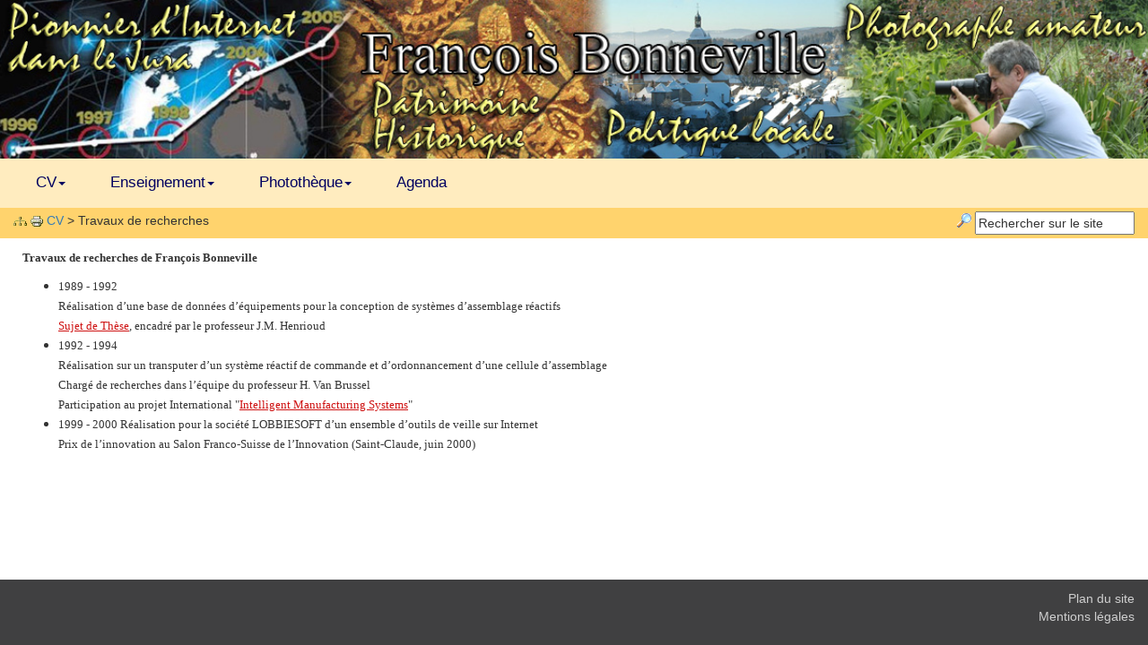

--- FILE ---
content_type: text/html
request_url: https://www.bonneville.nom.fr/cv/travaux-de-recherches-1-20.htm
body_size: 8226
content:
<!DOCTYPE html>
<html lang="fr">
<head>
	<meta charset="UTF-8">
	<meta http-equiv="X-UA-Compatible" content="IE=edge" />
	<meta name="google-site-verification" content="laTTx3GXLK8o4T5q0o1S2N8BCQO7rCKPtXZPVb9BAhE" />
	<meta name="viewport" content="width=device-width, initial-scale=1, shrink-to-fit=no">
	<link rel="shortcut icon" href="/favicon.ico">
	<meta http-equiv="Content-Type" content="text/html; charset=UTF-8" />
	<meta name="revisit-after" content="" />
	<meta name="Publisher" content="Fran�ois Bonneville - 2016" />
	<meta name="Author" content="Aricia" />
	<meta name="Description" content="Travaux de recherches de Fran&ccedil;ois Bonneville" />
	<meta name="keywords" content="Travaux de recherches Fran&ccedil;ois Bonneville" />

	<title>Travaux de recherches de Fran&ccedil;ois Bonneville</title>


<!-- Header Items (1) -->
	<!--script-->
	<script src="/Common/javascripts/script.min.js"></script>
<!-- // Header Items -->

<!-- Twitter Bootstrap CSS -->
	<link rel="stylesheet" href="//apis.agestis.com/Bootstrap/3.3.x/css/bootstrap.min.css" type="text/css"/>
	<!-- HTML5 shim and Respond.js IE8 support of HTML5 elements and media queries -->
	<!--[if lt IE 9]>
		<script src="//apis.agestis.com/Bootstrap/3.3.x/assets/js/html5shiv.js"></script>
		<script src="//apis.agestis.com/Bootstrap/3.3.x/assets/js/respond.min.js"></script>
	<![endif]-->
	<!-- multi-level Menu ?? ()-->
	<!-- Twitter Bootstrap 3x multi-level Menu -->
	<link rel="stylesheet" href="/Common/css/bootstrap3x.navbar-multi-level.css" type="text/css"/>

<!-- Plugins -->
	<link rel="stylesheet" href="//apis.agestis.com/jquery/plugins/ColorBox/1.6.3/colorbox.css" type="text/css" media="screen" />

<link rel="apple-touch-icon-precomposed" sizes="57x57" href="/favicon/apple-touch-icon-57x57.png" />
<link rel="apple-touch-icon-precomposed" sizes="114x114" href="/favicon/apple-touch-icon-114x114.png" />
<link rel="apple-touch-icon-precomposed" sizes="72x72" href="/favicon/apple-touch-icon-72x72.png" />
<link rel="apple-touch-icon-precomposed" sizes="144x144" href="/favicon/apple-touch-icon-144x144.png" />
<link rel="apple-touch-icon-precomposed" sizes="60x60" href="/favicon/apple-touch-icon-60x60.png" />
<link rel="apple-touch-icon-precomposed" sizes="120x120" href="/favicon/apple-touch-icon-120x120.png" />
<link rel="apple-touch-icon-precomposed" sizes="76x76" href="/favicon/apple-touch-icon-76x76.png" />
<link rel="apple-touch-icon-precomposed" sizes="152x152" href="/favicon/apple-touch-icon-152x152.png" />
<link rel="icon" type="image/png" href="/favicon/favicon-196x196.png" sizes="196x196" />
<link rel="icon" type="image/png" href="/favicon/favicon-96x96.png" sizes="96x96" />
<link rel="icon" type="image/png" href="/favicon/favicon-32x32.png" sizes="32x32" />
<link rel="icon" type="image/png" href="/favicon/favicon-16x16.png" sizes="16x16" />
<link rel="icon" type="image/png" href="/favicon/favicon-128.png" sizes="128x128" />
<meta name="application-name" content="&nbsp;"/>
<meta name="msapplication-TileColor" content="#FFFFFF" />
<meta name="msapplication-TileImage" content="/favicon/mstile-144x144.png" />
<meta name="msapplication-square70x70logo" content="/favicon/mstile-70x70.png" />
<meta name="msapplication-square150x150logo" content="/favicon/mstile-150x150.png" />
<meta name="msapplication-wide310x150logo" content="/favicon/mstile-310x150.png" />
<meta name="msapplication-square310x310logo" content="/favicon/mstile-310x310.png" />


	<link href="/skins/standard/style.css" rel="stylesheet" type='text/css' /s>
	<link href='/skins/standard/Content.css' rel='stylesheet' type='text/css' />

</head>
<body>
	<div id="header" class="topImage-container visible-md visible-lg visible-sm">
		<div class="container">
		<!--
			<div class="entete--logo"><a href="/" title="Retour à la page d'accueil"><img class="avatar" src="/images/portrait-petit.jpg" border="0"/></a></div>	
			<div class="entete--slogan">Fran&ccedil;ois Bonneville</div>
		-->
		</div>
	</div>

	<div id="navtop" class="navbar navbar-default navbar-static-top" role="navigation">
		<div class="container-fluid">
			<div class="navbar-header visible-xs">
				<button type="button" class="navbar-toggle" data-toggle="collapse" data-target=".navbar-collapse">
					<span class="icon-bar"></span>
					<span class="icon-bar"></span>
					<span class="icon-bar"></span>
				</button>
				<a class="navbar-brand" href="/">Fran&ccedil;ois Bonneville</a>
			</div>
			<div class="navbar-collapse collapse">
				
<!-- 26/10/2025 17:34:09 par Aricia - francois -->
<ul id="a_menu_html_1" class="nav  navbar-nav" >
	<li id="menu_1_1" class="dropdown" data-dropdown="dropdown" foo data-level="0">
	<a id="link-1-1"  data-toggle="dropdown" data-bs-toggle="dropdown" class="nav-link dropdown-toggle " href="/cv-1-1.htm" title="Curriculum vitae de Fran&ccedil;ois Bonneville">CV<b class="caret"></b></a>
	<ul id="sub-1-1" class="dropdown-menu" >
		<li id="sub-1-1" class="">
			<a id="link-1-18" class="nav-link"  href="/cv/cursus-universitaire-1-18.htm" title="Cursus universitaire de Fran&ccedil;ois Bonneville">Cursus universitaire</a>
		</li>
		<li id="sub-1-1" class="">
			<a id="link-1-17" class="nav-link"  href="/cv/parcours-professionnel-1-17.htm" title="Le parcours professionnel de Fran&ccedil;ois Bonneville">Parcours professionnel</a>
		</li>
		<li id="sub-1-1" class="">
			<a id="link-1-19" class="nav-link"  href="/cv/activites-d-enseignement-1-19.htm" title="Activit&eacute;s d&#39;enseignement de Fran&ccedil;ois Bonneville">Activit&eacute;s d&#39;enseignement</a>
		</li>
		<li id="sub-1-1" class="">
			<a id="link-1-21" class="nav-link"  href="/cv/publications-1-21.htm" title="Publications de Fran&ccedil;ois Bonneville">Publications</a>
		</li>
		<li id="sub-1-1" class="">
			<a id="link-1-20" class="nav-link"  href="/cv/travaux-de-recherches-1-20.htm" title="Travaux de recherches de Fran&ccedil;ois Bonneville">Travaux de recherches</a>
		</li>
		<li id="sub-1-1" class="">
			<a id="link-1-123" class="nav-link"  href="/cv/engagement-politique-et-associatif-1-123.htm" title="Responsabilit&eacute;s politiques et associatives de Francois Bonneville">Engagement politique et associatif</a>
		</li>
		</ul>
	</li>
	<li id="menu_1_2" class="dropdown" data-dropdown="dropdown" foo data-level="0">
	<a id="link-1-2"  data-toggle="dropdown" data-bs-toggle="dropdown" class="nav-link dropdown-toggle " href="#" title="">Enseignement<b class="caret"></b></a>
	<ul id="sub-1-2" class="dropdown-menu" >
		<li id="sub-1-2" class="">
			<a id="link-1-247" class="nav-link"  href="/enseignement/le-conseil-des-ia-1-247.htm" title="Une table ronde faisant dialoguer plusieurs intelligences artificielles autour de questions &eacute;thiques">Le Conseil des IA</a>
		</li>
		<li id="sub-1-2" class="dropdown-submenu" data-dropdown="dropdown" foo data-level="1">
			<a id="link-1-6"  class="dropdown-toggle" href="#" title="Pascal">Pascal<b class="caret"></b></a>
			<ul id="sub-1-6" class="dropdown-menu" >
			<li id="sub-1-6" class="dropdown-submenu" data-dropdown="dropdown" foo data-level="2">
					<a id="link-1-22"  class="dropdown-toggle" href="#" title="Cours de Pascal">Cours<b class="caret"></b></a>
					<ul id="sub-1-22" class="dropdown-menu" >
				<li id="sub-1-22" class="">
							<a id="link-1-9" class="nav-link"  href="/enseignement/pascal/cours/grammaire-mots-reserves-1-9.htm" title="Grammaire - Mots r&eacute;serv&eacute;s du langage pascal">Grammaire - Mots r&eacute;serv&eacute;s</a>
				</li>
				<li id="sub-1-22" class="">
							<a id="link-1-10" class="nav-link"  href="/enseignement/pascal/cours/entrees-sorties-l-ecran-1-10.htm" title="Langage Pascal : Entr&eacute;es sorties &agrave; l&#39;&eacute;cran">Entr&eacute;es sorties &agrave; l&#39;&eacute;cran</a>
				</li>
				<li id="sub-1-22" class="">
							<a id="link-1-11" class="nav-link"  href="/enseignement/pascal/cours/operateurs-1-11.htm" title="les op&eacute;rateurs du langage Pascal">Op&eacute;rateurs</a>
				</li>
				<li id="sub-1-22" class="">
							<a id="link-1-12" class="nav-link"  href="/enseignement/pascal/cours/constantes-1-12.htm" title="les constantes du langage Pascal">Constantes</a>
				</li>
				<li id="sub-1-22" class="">
							<a id="link-1-13" class="nav-link"  href="/enseignement/pascal/cours/variables-1-13.htm" title="D&eacute;clarartion de variables en langage Pasacl">Variables</a>
				</li>
				<li id="sub-1-22" class="">
							<a id="link-1-14" class="nav-link"  href="/enseignement/pascal/cours/structures-alternatives-1-14.htm" title="Strcutures alternatives du langages Pascal">Structures alternatives</a>
				</li>
				<li id="sub-1-22" class="">
							<a id="link-1-15" class="nav-link"  href="/enseignement/pascal/cours/structures-iteratives-1-15.htm" title="Structures it&eacute;ratives du langage Pascal">Structures it&eacute;ratives</a>
				</li>
				<li id="sub-1-22" class="">
							<a id="link-1-16" class="nav-link"  href="/enseignement/pascal/cours/procedures-et-fonctions-1-16.htm" title="Proc&eacute;dures et fonctions en Pascal">Proc&eacute;dures et fonctions</a>
				</li>
				</ul>
			</li>
			</ul>
		</li>
		<li id="sub-1-2" class="dropdown-submenu" data-dropdown="dropdown" foo data-level="1">
			<a id="link-1-3"  class="dropdown-toggle" href="#" title="Programmation orient&eacute;e objet">Programmation orient&eacute;e objet<b class="caret"></b></a>
			<ul id="sub-1-3" class="dropdown-menu" >
			<li id="sub-1-3" class="dropdown-submenu" data-dropdown="dropdown" foo data-level="2">
					<a id="link-1-8"  class="dropdown-toggle" href="#" title="Java">Java<b class="caret"></b></a>
					<ul id="sub-1-8" class="dropdown-menu" >
				<li id="sub-1-8" class="">
							<a id="link-1-50" class="nav-link"  href="/enseignement/programmation-orientee-objet/java/cours-de-java-1-50.htm" title="Cours de Java">Cours de Java</a>
				</li>
				<li id="sub-1-8" class="dropdown-submenu" data-dropdown="dropdown" foo data-level="3">
							<a id="link-1-51"  class="dropdown-toggle" href="#" title="">Travaux dirig&eacute;s<b class="caret"></b></a>
							<ul id="sub-1-51" class="dropdown-menu" >
					<li id="sub-1-51" class="">
									<a id="link-1-53" class="nav-link"  href="bibliotheque/cours/POO/TD/keyboard.html" target="_self" title="Class Keyboard">Class Keyboard</a>
					</li>
					<li id="sub-1-51" class="">
									<a id="link-1-69" class="nav-link"  href="/enseignement/programmation-orientee-objet/java/travaux-diriges/td-n1-algorithmie-1-69.htm" title="TD n&deg;1- Algorithmie">TD n&deg;1 - Algorithmie</a>
					</li>
					<li id="sub-1-51" class="">
									<a id="link-1-58" class="nav-link"  href="/enseignement/programmation-orientee-objet/java/travaux-diriges/td-n2-chiffres-romains-1-58.htm" title="TD n&deg;2 - Chiffres romains">TD n&deg;2 - Chiffres romains</a>
					</li>
					<li id="sub-1-51" class="">
									<a id="link-1-94" class="nav-link"  href="/enseignement/programmation-orientee-objet/java/travaux-diriges/td-n3-heritage-composition-et-encapsulation-1-94.htm" title="TD n&deg;3 - H&eacute;ritage, composition et encapsulation">TD n&deg;3 - H&eacute;ritage, composition et encapsulation</a>
					</li>
					</ul>
				</li>
				<li id="sub-1-8" class="dropdown-submenu" data-dropdown="dropdown" foo data-level="3">
							<a id="link-1-55"  class="dropdown-toggle" href="#" title="Travaux Pratiques (TP)">Travaux Pratiques<b class="caret"></b></a>
							<ul id="sub-1-55" class="dropdown-menu" >
					<li id="sub-1-55" class="">
									<a id="link-1-59" class="nav-link"  href="/enseignement/programmation-orientee-objet/java/travaux-pratiques/tp-n1-composition-et-heritage-1-59.htm" title="TP n&deg;1 - Composition et h&eacute;ritage">TP n&deg;1 - Composition et h&eacute;ritage</a>
					</li>
					<li id="sub-1-55" class="">
									<a id="link-1-180" class="nav-link"  href="/enseignement/programmation-orientee-objet/java/travaux-pratiques/tp-n1bis-1-180.htm" title="TP Java : nombres complexes">TP n&deg;1bis</a>
					</li>
					<li id="sub-1-55" class="">
									<a id="link-1-75" class="nav-link"  href="/enseignement/programmation-orientee-objet/java/travaux-pratiques/tp-comptes-bancaires-en-java-1-75.htm" title="TP Comptes bancaires en Java">TP Comptes bancaires en Java</a>
					</li>
					<li id="sub-1-55" class="">
									<a id="link-1-62" class="nav-link"  href="/enseignement/programmation-orientee-objet/java/travaux-pratiques/tp-n2-exceptions-1-62.htm" title="TP n&deg;2 - Exceptions">TP n&deg;2 - Exceptions</a>
					</li>
					<li id="sub-1-55" class="">
									<a id="link-1-66" class="nav-link"  href="/enseignement/programmation-orientee-objet/java/travaux-pratiques/tp-n3-recursivite-1-66.htm" title="TP n&deg;3 - R&eacute;cursivit&eacute;">TP n&deg;3 - R&eacute;cursivit&eacute;</a>
					</li>
					<li id="sub-1-55" class="">
									<a id="link-1-67" class="nav-link"  href="/enseignement/programmation-orientee-objet/java/travaux-pratiques/tp-n4-collections-1-67.htm" title="TP n&deg;4 - Collections">TP n&deg;4 - Collections</a>
					</li>
					<li id="sub-1-55" class="">
									<a id="link-1-159" class="nav-link"  href="/enseignement/programmation-orientee-objet/java/travaux-pratiques/tp-n5-thread-nombres-premiers-1-159.htm" title="TP n&deg;5 - Thread - Nombres premiers">TP n&deg;5 - Thread - Nombres premiers</a>
					</li>
					<li id="sub-1-55" class="">
									<a id="link-1-160" class="nav-link"  href="/enseignement/programmation-orientee-objet/java/travaux-pratiques/tp-n6-astres-1-160.htm" title="TP n&deg;6 - Astres">TP n&deg;6 - Astres</a>
					</li>
					<li id="sub-1-55" class="">
									<a id="link-1-161" class="nav-link"  href="/enseignement/programmation-orientee-objet/java/travaux-pratiques/tp-n7-polynomes-1-161.htm" title="TP N&deg;7 - Polynomes">TP N&deg;7 - Polynomes</a>
					</li>
					<li id="sub-1-55" class="">
									<a id="link-1-182" class="nav-link"  href="/enseignement/programmation-orientee-objet/java/travaux-pratiques/tp-etatcivil-1-182.htm" title="TP EtatCivil">TP EtatCivil</a>
					</li>
					</ul>
				</li>
				<li id="sub-1-8" class="dropdown-submenu" data-dropdown="dropdown" foo data-level="3">
							<a id="link-1-191"  class="dropdown-toggle" href="#" title="">Projets<b class="caret"></b></a>
							<ul id="sub-1-191" class="dropdown-menu" >
					<li id="sub-1-191" class="">
									<a id="link-1-193" class="nav-link"  href="/enseignement/programmation-orientee-objet/java/projets/jeu-de-memory-1-193.htm" title="Jeu de Memory">Jeu de Memory</a>
					</li>
					<li id="sub-1-191" class="">
									<a id="link-1-194" class="nav-link"  href="/enseignement/programmation-orientee-objet/java/projets/animation-astronomie-1-194.htm" title="Animation astronomie">Animation astronomie</a>
					</li>
					<li id="sub-1-191" class="">
									<a id="link-1-185" class="nav-link"  href="/enseignement/programmation-orientee-objet/java/projets/application-monuments-historiques-1-185.htm" title="Application Monuments Historiques">Application Monuments Historiques</a>
					</li>
					</ul>
				</li>
				</ul>
			</li>
			<li id="sub-1-3" class="dropdown-submenu" data-dropdown="dropdown" foo data-level="2">
					<a id="link-1-243"  class="dropdown-toggle" href="#" title="">C#<b class="caret"></b></a>
					<ul id="sub-1-243" class="dropdown-menu" >
				<li id="sub-1-243" class="">
							<a id="link-1-244" class="nav-link"  href="/enseignement/programmation-orientee-objet/c/travaux-diriges-programmation-c-1-244.htm" title="Travaux dirig&eacute;s : programmation C#">Travaux dirig&eacute;s : programmation C#</a>
				</li>
				</ul>
			</li>
			<li id="sub-1-3" class="dropdown-submenu" data-dropdown="dropdown" foo data-level="2">
					<a id="link-1-7"  class="dropdown-toggle" href="#" title="Delphi">Delphi<b class="caret"></b></a>
					<ul id="sub-1-7" class="dropdown-menu" >
				<li id="sub-1-7" class="">
							<a id="link-1-33" class="nav-link"  href="/enseignement/programmation-orientee-objet/delphi/premiers-concepts-1-33.htm" title="Introduction et premiers concepts de la Programmation orient&eacute;e objet">Premiers concepts</a>
				</li>
				<li id="sub-1-7" class="">
							<a id="link-1-34" class="nav-link"  href="/enseignement/programmation-orientee-objet/delphi/relations-entre-classes-1-34.htm" title="Relations entre classes">Relations entre classes</a>
				</li>
				<li id="sub-1-7" class="">
							<a id="link-1-36" class="nav-link"  href="/enseignement/programmation-orientee-objet/delphi/encapsulation-modularite-1-36.htm" title="Encapsulation - Modularit&eacute;">Encapsulation - Modularit&eacute;</a>
				</li>
				<li id="sub-1-7" class="">
							<a id="link-1-37" class="nav-link"  href="/enseignement/programmation-orientee-objet/delphi/introspection-1-37.htm" title="Introspection">Introspection</a>
				</li>
				<li id="sub-1-7" class="">
							<a id="link-1-38" class="nav-link"  href="/enseignement/programmation-orientee-objet/delphi/gestion-des-erreurs-et-des-exceptions-1-38.htm" title="Gestion des erreurs et des exceptions">Gestion des erreurs et des exceptions</a>
				</li>
				<li id="sub-1-7" class="dropdown-submenu" data-dropdown="dropdown" foo data-level="3">
							<a id="link-1-39"  class="dropdown-toggle" href="#" title="Sujets d&#39;examens et corrig&eacute;s">Sujets d&#39;examens et corrig&eacute;s<b class="caret"></b></a>
							<ul id="sub-1-39" class="dropdown-menu" >
					<li id="sub-1-39" class="">
									<a id="link-1-40" class="nav-link"  href="/enseignement/programmation-orientee-objet/delphi/sujets-d-examens-et-corriges/controle-2003-poo-iup1-1-40.htm" title="Controle 2003 POO IUP1">Controle 2003 POO IUP1</a>
					</li>
					<li id="sub-1-39" class="">
									<a id="link-1-44" class="nav-link"  href="/enseignement/programmation-orientee-objet/delphi/sujets-d-examens-et-corriges/controle-2003-td-poo-iup1-1-44.htm" title="Controle 2003 TD POO IUP1">Controle 2003 TD POO IUP1</a>
					</li>
					</ul>
				</li>
				<li id="sub-1-7" class="dropdown-submenu" data-dropdown="dropdown" foo data-level="3">
							<a id="link-1-41"  class="dropdown-toggle" href="#" title="Travaux Dirig&eacute;s">Travaux Dirig&eacute;s<b class="caret"></b></a>
							<ul id="sub-1-41" class="dropdown-menu" >
					<li id="sub-1-41" class="">
									<a id="link-1-42" class="nav-link"  href="/enseignement/programmation-orientee-objet/delphi/travaux-diriges/premiere-classe-et-manipulation-de-dates-1-42.htm" title="Premi&egrave;re classe et manipulation de dates">Premi&egrave;re classe et manipulation de dates</a>
					</li>
					<li id="sub-1-41" class="">
									<a id="link-1-43" class="nav-link"  href="/enseignement/programmation-orientee-objet/delphi/travaux-diriges/heritage-composition-et-encapsulation-1-43.htm" title="H&eacute;ritage, composition et encapsulation">H&eacute;ritage, composition et encapsulation</a>
					</li>
					</ul>
				</li>
				</ul>
			</li>
			</ul>
		</li>
		<li id="sub-1-2" class="dropdown-submenu" data-dropdown="dropdown" foo data-level="1">
			<a id="link-1-32"  class="dropdown-toggle" href="#" title="Web dynamique">Web dynamique<b class="caret"></b></a>
			<ul id="sub-1-32" class="dropdown-menu" >
			<li id="sub-1-32" class="">
					<a id="link-1-80" class="nav-link"  href="/enseignement/web-dynamique/supports-de-cours-1-80.htm" title="Supports de cours">Supports de cours</a>
			</li>
			<li id="sub-1-32" class="">
					<a id="link-1-77" class="nav-link"  href="/enseignement/web-dynamique/tp-n1-1-77.htm" title="TP n&deg;1">TP n&deg;1</a>
			</li>
			<li id="sub-1-32" class="">
					<a id="link-1-79" class="nav-link"  href="/enseignement/web-dynamique/tp-n2-1-79.htm" title="TP n&deg;2">TP n&deg;2</a>
			</li>
			<li id="sub-1-32" class="">
					<a id="link-1-82" class="nav-link"  href="/enseignement/web-dynamique/tp-n3-1-82.htm" title="TP n&deg;3">TP n&deg;3</a>
			</li>
			<li id="sub-1-32" class="">
					<a id="link-1-184" class="nav-link"  href="/enseignement/web-dynamique/tp-n4-jeu-de-memory-1-184.htm" title="TP n&deg;4 - Jeu de Memory">TP n&deg;4 - Jeu de Memory</a>
			</li>
			<li id="sub-1-32" class="">
					<a id="link-1-109" class="nav-link"  href="/enseignement/web-dynamique/tp-n5-menu-en-css-1-109.htm" title="TP n&deg;5 - Menu en CSS">TP n&deg;5 - Menu en CSS</a>
			</li>
			<li id="sub-1-32" class="">
					<a id="link-1-215" class="nav-link"  href="/enseignement/web-dynamique/tp-n6-jeu-video-1-215.htm" title="TP n&deg;6 - jeu video">TP n&deg;6 - Jeu video</a>
			</li>
			<li id="sub-1-32" class="">
					<a id="link-1-216" class="nav-link"  href="/enseignement/web-dynamique/tp-n7-dessiner-sur-un-canvas-en-html5-1-216.htm" title="TP n&deg;7 - Dessiner sur un canvas en HTML5">TP n&deg;7 - Dessiner sur un canvas en HTML5</a>
			</li>
			<li id="sub-1-32" class="">
					<a id="link-1-201" class="nav-link"  href="/enseignement/web-dynamique/tp-n5-phototheque-1-201.htm" title="TP n&deg;5 - Phototh&egrave;que">TP n&deg;5 - Phototh&egrave;que</a>
			</li>
			<li id="sub-1-32" class="">
					<a id="link-1-162" class="nav-link"  href="/enseignement/web-dynamique/tp-n8-ajax-1-162.htm" title="TP n&deg;8 - AJAX">TP n&deg;8 - AJAX</a>
			</li>
			<li id="sub-1-32" class="">
					<a id="link-1-99" class="nav-link"  href="/enseignement/web-dynamique/tp-n9-google-maps-1-99.htm" title="TP n&deg;9 - Google maps">TP n&deg;9 - Google maps</a>
			</li>
			<li id="sub-1-32" class="">
					<a id="link-1-164" class="nav-link"  href="/enseignement/web-dynamique/tp-n9-agregation-de-flux-rss-1-164.htm" title="TP n&deg;9 - agr&eacute;gation de flux RSS ">TP n&deg;9 - agr&eacute;gation de flux RSS </a>
			</li>
			<li id="sub-1-32" class="">
					<a id="link-1-199" class="nav-link"  href="/enseignement/web-dynamique/tp-n10-webservices-1-199.htm" title="TP n&deg;10 - Webservices">TP n&deg;10 - Webservices</a>
			</li>
			</ul>
		</li>
		<li id="sub-1-2" class="dropdown-submenu" data-dropdown="dropdown" foo data-level="1">
			<a id="link-1-238"  class="dropdown-toggle" href="#" title="">Webmarketing<b class="caret"></b></a>
			<ul id="sub-1-238" class="dropdown-menu" >
			<li id="sub-1-238" class="">
					<a id="link-1-239" class="nav-link"  href="/enseignement/webmarketing/cours-1-239.htm" title="">Cours</a>
			</li>
			<li id="sub-1-238" class="">
					<a id="link-1-240" class="nav-link"  href="/enseignement/webmarketing/tp-webmarketing-1-240.htm" title="TP Webmarketing">TP Webmarketing</a>
			</li>
			<li id="sub-1-238" class="">
					<a id="link-1-218" class="nav-link"  href="/enseignement/webmarketing/tp-wordpress-1-218.htm" title="TP WordPress">TP WordPress</a>
			</li>
			</ul>
		</li>
		<li id="sub-1-2" class="dropdown-submenu" data-dropdown="dropdown" foo data-level="1">
			<a id="link-1-132"  class="dropdown-toggle" href="#" title="">IHM<b class="caret"></b></a>
			<ul id="sub-1-132" class="dropdown-menu" >
			<li id="sub-1-132" class="">
					<a id="link-1-133" class="nav-link"  href="/enseignement/ihm/supports-de-cours-1-133.htm" title="Supports de cours">Supports de cours</a>
			</li>
			<li id="sub-1-132" class="">
					<a id="link-1-134" class="nav-link"  href="/enseignement/ihm/tp-n1-1-134.htm" title="TP n&deg;1">TP n&deg;1</a>
			</li>
			<li id="sub-1-132" class="dropdown-submenu" data-dropdown="dropdown" foo data-level="2">
					<a id="link-1-208"  class="dropdown-toggle" href="#" title="">TP Java Swing<b class="caret"></b></a>
					<ul id="sub-1-208" class="dropdown-menu" >
				<li id="sub-1-208" class="">
							<a id="link-1-135" class="nav-link"  href="/enseignement/ihm/tp-java-swing/tp-n2-swing-1-135.htm" title="TP n&deg;2">TP n&deg;2 (Swing)</a>
				</li>
				<li id="sub-1-208" class="">
							<a id="link-1-136" class="nav-link"  href="/enseignement/ihm/tp-java-swing/tp-n3-swing-1-136.htm" title="TP n&deg;3 (Swing)">TP n&deg;3 (Swing)</a>
				</li>
				<li id="sub-1-208" class="">
							<a id="link-1-167" class="nav-link"  href="/enseignement/ihm/tp-java-swing/tp-n4-swing-thread-1-167.htm" title="TP n&deg;4 (Swing   Thread)">TP n&deg;4 (Swing   Thread)</a>
				</li>
				</ul>
			</li>
			<li id="sub-1-132" class="dropdown-submenu" data-dropdown="dropdown" foo data-level="2">
					<a id="link-1-209"  class="dropdown-toggle" href="#" title="">TP HTML JQuery Framworks<b class="caret"></b></a>
					<ul id="sub-1-209" class="dropdown-menu" >
				<li id="sub-1-209" class="">
							<a id="link-1-137" class="nav-link"  href="/enseignement/ihm/tp-html-jquery-framworks/tp-n4-frameworks-javascript-1-137.htm" title="TP n&deg;4 (Frameworks Javascript)">TP n&deg;4 (Frameworks Javascript)</a>
				</li>
				<li id="sub-1-209" class="">
							<a id="link-1-138" class="nav-link"  href="/enseignement/ihm/tp-html-jquery-framworks/tp-n5-premiers-pas-en-jquery-1-138.htm" title="premiers pas en jQuery">TP n&deg;5 (premiers pas en jQuery)</a>
				</li>
				<li id="sub-1-209" class="">
							<a id="link-1-139" class="nav-link"  href="/enseignement/ihm/tp-html-jquery-framworks/tp-n6-jquery-/-ajax-/-json-1-139.htm" title="TP n&deg;6 (jQuery / Ajax / JSON)">TP n&deg;6 (jQuery / Ajax / JSON)</a>
				</li>
				<li id="sub-1-209" class="">
							<a id="link-1-140" class="nav-link"  href="/enseignement/ihm/tp-html-jquery-framworks/tp-n7-jquery-ui-1-140.htm" title="TP n&deg;7 (jQuery UI)">TP n&deg;7 (jQuery UI)</a>
				</li>
				<li id="sub-1-209" class="">
							<a id="link-1-154" class="nav-link"  href="/enseignement/ihm/tp-html-jquery-framworks/tp-n8-plugins-jquery-1-154.htm" title="TP n&deg;8 (Plugins JQuery)">TP n&deg;8 (Plugins JQuery)</a>
				</li>
				<li id="sub-1-209" class="">
							<a id="link-1-207" class="nav-link"  href="/enseignement/ihm/tp-html-jquery-framworks/tp-n9-la-grille-bootstrap-1-207.htm" title="TP n&deg;9 (La grille Bootstrap)">TP n&deg;9 (La grille Bootstrap)</a>
				</li>
				<li id="sub-1-209" class="">
							<a id="link-1-210" class="nav-link"  href="/enseignement/ihm/tp-html-jquery-framworks/tp-n10-les-menus-bootstrap-1-210.htm" title="TP n&deg;10 (Les menus Bootstrap)">TP n&deg;10 (Les menus Bootstrap)</a>
				</li>
				<li id="sub-1-209" class="">
							<a id="link-1-174" class="nav-link"  href="/enseignement/ihm/tp-html-jquery-framworks/tp-n11-bootstrap-1-174.htm" title="TP n&deg;11 (Bootstrap)">TP n&deg;11 (Bootstrap)</a>
				</li>
				<li id="sub-1-209" class="">
							<a id="link-1-175" class="nav-link"  href="/enseignement/ihm/tp-html-jquery-framworks/tp-n12-ext-js-1-175.htm" title="TP n&deg;12 (EXT JS)">TP n&deg;12 (EXT JS)</a>
				</li>
				</ul>
			</li>
			</ul>
		</li>
		<li id="sub-1-2" class="dropdown-submenu" data-dropdown="dropdown" foo data-level="1">
			<a id="link-1-219"  class="dropdown-toggle" href="#" title="">encodage / XML / HTML<b class="caret"></b></a>
			<ul id="sub-1-219" class="dropdown-menu" >
			<li id="sub-1-219" class="">
					<a id="link-1-229" class="nav-link"  href="/enseignement/encodage-/-xml-/-html/examen-xml-/-html-rattrapage-1-229.htm" title="Examen XML / HTML - rattrapage">Examen XML / HTML - rattrapage</a>
			</li>
			<li id="sub-1-219" class="">
					<a id="link-1-227" class="nav-link"  href="/enseignement/encodage-/-xml-/-html/examen-xml-/-html-1-227.htm" title="Examen XML / HTML">Examen XML / HTML</a>
			</li>
			<li id="sub-1-219" class="">
					<a id="link-1-220" class="nav-link"  href="/enseignement/encodage-/-xml-/-html/supports-de-cours-1-220.htm" title="Supports de cours encodage - XML - HTML">Supports de cours</a>
			</li>
			<li id="sub-1-219" class="">
					<a id="link-1-223" class="nav-link"  href="/enseignement/encodage-/-xml-/-html/td-n1-encodage-1-223.htm" title="TD n&deg;1 - encodage de caract&egrave;res">TD n&deg;1 - encodage</a>
			</li>
			<li id="sub-1-219" class="">
					<a id="link-1-222" class="nav-link"  href="/enseignement/encodage-/-xml-/-html/td-n2-creer-un-fichier-xml-1-222.htm" title="Cr&eacute;er un fichier XML">TD n&deg;2 - Cr&eacute;er un fichier XML</a>
			</li>
			<li id="sub-1-219" class="">
					<a id="link-1-233" class="nav-link"  href="/enseignement/encodage-/-xml-/-html/td-n3-xpath-1-233.htm" title="TD n&deg;3 -  XPATH">TD n&deg;3 -  XPATH</a>
			</li>
			<li id="sub-1-219" class="">
					<a id="link-1-226" class="nav-link"  href="/enseignement/encodage-/-xml-/-html/td-n4-html-1-226.htm" title="TD n&deg;4 - HTML">TD n&deg;4 - HTML</a>
			</li>
			<li id="sub-1-219" class="">
					<a id="link-1-224" class="nav-link"  href="/enseignement/encodage-/-xml-/-html/td-n5-dtd-1-224.htm" title="TD n&deg;5 - DTD">TD n&deg;5 - DTD</a>
			</li>
			<li id="sub-1-219" class="">
					<a id="link-1-234" class="nav-link"  href="/enseignement/encodage-/-xml-/-html/td-n6-xslt-1-234.htm" title="TD n&deg;6 - XSLT">TD n&deg;6 - XSLT</a>
			</li>
			<li id="sub-1-219" class="">
					<a id="link-1-221" class="nav-link"  href="/enseignement/encodage-/-xml-/-html/devoir-n1-1-221.htm" title="Devoir n&deg;1">Devoir n&deg;1</a>
			</li>
			<li id="sub-1-219" class="">
					<a id="link-1-225" class="nav-link"  href="/enseignement/encodage-/-xml-/-html/devoir-n2-1-225.htm" title="Devoir n&deg;2">Devoir n&deg;2</a>
			</li>
			</ul>
		</li>
		<li id="sub-1-2" class="">
			<a id="link-1-189" class="nav-link"  href="/enseignement/aria-1-189.htm" title="">ARIA</a>
		</li>
		<li id="sub-1-2" class="">
			<a id="link-1-205" class="nav-link"  href="/enseignement/lpro-logistique-chalon-1-205.htm" title="LPRO Logistique Chalon">LPRO Logistique Chalon</a>
		</li>
		<li id="sub-1-2" class="">
			<a id="link-1-204" class="nav-link"  href="/enseignement/conferences-1-204.htm" title="Conf&eacute;rences">Conf&eacute;rences</a>
		</li>
		</ul>
	</li>
	<li id="menu_1_45" class="dropdown" data-dropdown="dropdown" foo data-level="0">
	<a id="link-1-45"  data-toggle="dropdown" data-bs-toggle="dropdown" class="nav-link dropdown-toggle " href="/phototheque-1-45.htm" title="Photographies de Fran&ccedil;ois Bonneville">Phototh&egrave;que<b class="caret"></b></a>
	<ul id="sub-1-45" class="dropdown-menu" >
		<li id="sub-1-45" class="dropdown-submenu" data-dropdown="dropdown" foo data-level="1">
			<a id="link-1-46"  class="dropdown-toggle" href="#" title="Photos du Jura">Jura<b class="caret"></b></a>
			<ul id="sub-1-46" class="dropdown-menu" >
			<li id="sub-1-46" class="">
					<a id="link-1-96" class="nav-link"  href="/phototheque/jura/diverses-photos-1-96.htm" title="Diverses photos du Jura (France)">Diverses photos</a>
			</li>
			<li id="sub-1-46" class="dropdown-submenu" data-dropdown="dropdown" foo data-level="2">
					<a id="link-1-126"  class="dropdown-toggle" href="#" title="">Lacs<b class="caret"></b></a>
					<ul id="sub-1-126" class="dropdown-menu" >
				<li id="sub-1-126" class="">
							<a id="link-1-100" class="nav-link"  href="/phototheque/jura/lacs/lac-de-bonlieu-1-100.htm" title="Photos du lac de Bonlieu (Jura, France)">Lac de Bonlieu</a>
				</li>
				<li id="sub-1-126" class="">
							<a id="link-1-127" class="nav-link"  href="/phototheque/jura/lacs/lac-d-antre-1-127.htm" title="Photos du lac d&#39;Antre (Jura, France)">Lac d&#39;Antre</a>
				</li>
				</ul>
			</li>
			<li id="sub-1-46" class="dropdown-submenu" data-dropdown="dropdown" foo data-level="2">
					<a id="link-1-112"  class="dropdown-toggle" href="#" title="">Cascades<b class="caret"></b></a>
					<ul id="sub-1-112" class="dropdown-menu" >
				<li id="sub-1-112" class="">
							<a id="link-1-101" class="nav-link"  href="/phototheque/jura/cascades/cascades-du-herisson-1-101.htm" title="Cascades du H&eacute;risson (Jura, France)">Cascades du H&eacute;risson</a>
				</li>
				<li id="sub-1-112" class="">
							<a id="link-1-113" class="nav-link"  href="/phototheque/jura/cascades/la-cimante-1-113.htm" title="Cascades de la Cimante (Jura, France)">La Cimante</a>
				</li>
				</ul>
			</li>
			<li id="sub-1-46" class="">
					<a id="link-1-118" class="nav-link"  href="/phototheque/jura/orgelet-1-118.htm" title="Photos d&#39;Orgelet (Jura)">Orgelet</a>
			</li>
			<li id="sub-1-46" class="">
					<a id="link-1-68" class="nav-link"  href="/phototheque/jura/saint-maurice-des-chasaux-1-68.htm" title="Chapelle Saint-Maurice des Chasaux (Jura, France)">Saint-Maurice des Chasaux</a>
			</li>
			<li id="sub-1-46" class="">
					<a id="link-1-78" class="nav-link"  href="/phototheque/jura/eglise-de-pressiat-1-78.htm" title="Les fresques de l&#39;&eacute;glise de Pressiat (Ain)">Eglise de Pressiat</a>
			</li>
			<li id="sub-1-46" class="">
					<a id="link-1-93" class="nav-link"  href="/phototheque/jura/gorges-de-la-langouette-1-93.htm" title="Photos des gorges de la Langouette (Jura)">Gorges de la Langouette</a>
			</li>
			<li id="sub-1-46" class="">
					<a id="link-1-97" class="nav-link"  href="/phototheque/jura/pertes-de-l-ain-1-97.htm" title="Pertes de l&#39;Ain (Jura)">Pertes de l&#39;Ain</a>
			</li>
			<li id="sub-1-46" class="">
					<a id="link-1-114" class="nav-link"  href="/phototheque/jura/flore-1-114.htm" title="Flore du Jura">Flore</a>
			</li>
			<li id="sub-1-46" class="">
					<a id="link-1-121" class="nav-link"  href="/phototheque/jura/clochers-comtois-1-121.htm" title="Photographies de clochers comtois">Clochers comtois</a>
			</li>
			</ul>
		</li>
		<li id="sub-1-45" class="dropdown-submenu" data-dropdown="dropdown" foo data-level="1">
			<a id="link-1-84"  class="dropdown-toggle" href="#" title="">Provence<b class="caret"></b></a>
			<ul id="sub-1-84" class="dropdown-menu" >
			<li id="sub-1-84" class="">
					<a id="link-1-86" class="nav-link"  href="/phototheque/provence/colorado-provenal-1-86.htm" title="Photos du Colorado Proven&ccedil;al">Colorado Proven&ccedil;al</a>
			</li>
			</ul>
		</li>
		<li id="sub-1-45" class="">
			<a id="link-1-47" class="nav-link"  href="/phototheque/australie-1-47.htm" title="Photos d&#39;Australie">Australie</a>
		</li>
		<li id="sub-1-45" class="">
			<a id="link-1-49" class="nav-link"  href="/phototheque/sicile-1-49.htm" title="Photos de Sicile">Sicile</a>
		</li>
		<li id="sub-1-45" class="">
			<a id="link-1-81" class="nav-link"  href="/phototheque/venise-1-81.htm" title="Photos de Venise">Venise</a>
		</li>
		<li id="sub-1-45" class="">
			<a id="link-1-83" class="nav-link"  href="/phototheque/malte-1-83.htm" title="Photos de Malte">Malte</a>
		</li>
		<li id="sub-1-45" class="dropdown-submenu" data-dropdown="dropdown" foo data-level="1">
			<a id="link-1-102"  class="dropdown-toggle" href="#" title="Photos panoramiques">Panoramiques<b class="caret"></b></a>
			<ul id="sub-1-102" class="dropdown-menu" >
			<li id="sub-1-102" class="">
					<a id="link-1-149" class="nav-link"  href="/phototheque/panoramiques/vues-spheriques-360-1-149.htm" title="Vues sph&eacute;riques 360&deg;">Vues sph&eacute;riques 360&deg;</a>
			</li>
			<li id="sub-1-102" class="dropdown-submenu" data-dropdown="dropdown" foo data-level="2">
					<a id="link-1-124"  class="dropdown-toggle" href="#" title="">Lacs<b class="caret"></b></a>
					<ul id="sub-1-124" class="dropdown-menu" >
				<li id="sub-1-124" class="">
							<a id="link-1-108" class="nav-link"  href="/phototheque/panoramiques/lacs/lac-du-vernois-1-108.htm" title="Photos panoramiques du lac du Vernois">Lac du Vernois</a>
				</li>
				<li id="sub-1-124" class="">
							<a id="link-1-120" class="nav-link"  href="/phototheque/panoramiques/lacs/lac-de-vouglans-1-120.htm" title="Photos panoramiques du lac de Vouglans">Lac de Vouglans</a>
				</li>
				<li id="sub-1-124" class="">
							<a id="link-1-125" class="nav-link"  href="/phototheque/panoramiques/lacs/d-autres-lacs-1-125.htm" title="Photos panoramiques sur des lacs du jura">D&#39;autres lacs</a>
				</li>
				</ul>
			</li>
			<li id="sub-1-102" class="">
					<a id="link-1-115" class="nav-link"  href="/phototheque/panoramiques/divers-panoramiques-1-115.htm" title="Photos panoramiques">Divers panoramiques</a>
			</li>
			<li id="sub-1-102" class="">
					<a id="link-1-110" class="nav-link"  href="/phototheque/panoramiques/orgelet-1-110.htm" title="Photos panoramiques d&#39;Orgelet">Orgelet</a>
			</li>
			</ul>
		</li>
		<li id="sub-1-45" class="">
			<a id="link-1-117" class="nav-link"  href="/phototheque/belgique-1-117.htm" title="Photos de Belgique">Belgique</a>
		</li>
		</ul>
	</li>
	<li id="menu_1_172" class="">
	<a id="link-1-172" class="nav-link"  href="/agenda-1-172.htm" title="Agenda public de Fran&ccedil;ois Bonneville">Agenda</a>
	</li>
	</ul>

			</div>
		</div>
	</div>

	<div class="container">

		<div class="content-header row visible-md visible-lg visible-sm">
			<div class="col-xs-12">
				<form action="/recherche.asp?arbo=1" method="post">
					<a href="/plan.asp?arbo=1"><img src="/skins/standard/images/plan.gif" border="0" title="Plan du site"/></a>

					<a href='#' onclick='window.open("/print.asp?arbo=1&amp;num=20","","toolbar=0,location=0,directories=0,status=0,scrollbars=1,resizable=1,copyhistory=0,menuBar=0,width=600,height=496");return(false)' target='_blank'><img src='/skins/standard/images/print.gif' border='0' title='Imprimer la page'/></a> <a href='/cv-1-1.htm'>CV</a> > Travaux de recherches
					<span style="float:right;"><input type="image" src="/skins/standard/images/loupe.gif"/>&nbsp;<input type="text" maxlength="50" size="20" value="Rechercher sur le site" onFocus="this.value=''" name="phrase"/>
					</span>
				</form>
			</div>
		</div>
			
	
		<div class="row">
			<div class="col-xs-12 Agestis--Content"  id="Content_Container">
				<!--Debut Contenu HTML-->
				<p><font size="2"><b><font face="Verdana">Travaux de recherches de Fran&ccedil;ois Bonneville</font></b></font></p><ul> <li><font size="2" face="Verdana">1989 - 1992<br />R&eacute;alisation d&rsquo;une base de donn&eacute;es d&rsquo;&eacute;quipements pour la conception de syst&egrave;mes d&rsquo;assemblage r&eacute;actifs<br /><a target="_blank" href="http://cat.inist.fr/?aModele=afficheN&amp;cpsidt=173054">Sujet de Th&egrave;se</a>, encadr&eacute;&nbsp;par le professeur </font><font size="2" face="Verdana">J.M. Henrioud</font></li><li><font size="2" face="Verdana">1992 - 1994<br />R&eacute;alisation sur un transputer d&rsquo;un syst&egrave;me r&eacute;actif de commande et d&rsquo;ordonnancement d&rsquo;une cellule d&rsquo;assemblage<br />Charg&eacute; de recherches dans l&rsquo;&eacute;quipe du professeur </font><font size="2" face="Verdana">H. Van Brussel</font><br /><font size="2" face="Verdana">Participation au projet International &quot;</font><a href="http://www.ims.org"><font size="2" face="Verdana">Intelligent Manufacturing Systems</font></a><font size="2" face="Verdana">&quot; <br /></font></li><li><font size="2" face="Verdana">1999 - 2000 R&eacute;alisation pour la soci&eacute;t&eacute; LOBBIESOFT d&rsquo;un ensemble d&rsquo;outils de veille sur Internet<br />Prix de l&rsquo;innovation au </font><font size="2" face="Verdana">Salon Franco-Suisse de l&rsquo;Innovation</font><font size="2" face="Verdana"> (Saint-Claude, juin 2000) </font></li></ul>
				<!--Fin Contenu HTML-->
			</div>
		</div>
	</div>
	<footer class="">
		<div class="container">
			<div class="row">
				<div class="col-xs-7 col-md-3 lines2x">
				</div>
				<div class="col-xs-5 col-md-3 col-md-push-6 text-right lines2x">
					<ul class="list-unstyled">
						<li><a href="/plan.asp?arbo=1">Plan du site</a></li>
						<li><a href="/mentions-legales-1-212.htm">Mentions l&eacute;gales</a></li>
					</ul>
				</div>
				<div class="col-xs-12 col-md-6 col-md-pull-3">
				</div>
			</div>
		</div>
	</footer>
	<!-- Agestis -->
	<script type="text/javascript" src="/Common/javascripts/Agestis.min.js"></script>
<!-- jQuery (necessary for Bootstrap's JavaScript plugins) -->
<script src="//cdnjs.cloudflare.com/ajax/libs/jquery/2.2.0/jquery.min.js"></script>
<!-- Include all compiled plugins (below), or include individual files as needed -->
<script src="//apis.agestis.com/Bootstrap/3.3.x/js/bootstrap.min.js"></script>
	<script type="text/javascript">
		Agestis.framework = {
		 original : false
		 , bootstrap : true
		 , version : '3x'
		};
	</script>

<!-- Plugins -->
	<script type="text/javascript" src="//apis.agestis.com/jquery/plugins/ColorBox/1.6.3/jquery.colorbox-min.js"></script>

	<script type="text/javascript">
	/* <![CDATA[ */

		// lightbox effect 
		$(document).ready(function() {
			/*if(typeof $.colorbox == 'function'){
				console.log('$.colorbox');
			};*/
			if(typeof $.colorbox == 'function'){
			$("a[rel^='lightbox']").colorbox({
				maxWidth:'100%' ,
				maxHeight:'100%' ,
				transition:'none'
			});
			};
		});

	/* ]]> */
	</script>

<script async src="https://www.googletagmanager.com/gtag/js?id=UA-10454780-3"></script>
<script>
  window.dataLayer = window.dataLayer || [];
  function gtag(){dataLayer.push(arguments);}
  gtag('js', new Date());

  gtag('config', 'UA-10454780-3');
 
 $(document).ready(function() {
			$('#menu_1_20 a').addClass('active')
			document.getElementById("header").style.height=(168*document.getElementById("header").clientWidth/1200)+"px";
		});
</script>
<!-- Start of HubSpot Embed Code 
  <script type="text/javascript" id="hs-script-loader" async defer src="//js-eu1.hs-scripts.com/27112040.js"></script>
<!-- End of HubSpot Embed Code -->
</body>
</html><!--// This page required 0,0625 seconds of execution time //-->

--- FILE ---
content_type: text/css
request_url: https://www.bonneville.nom.fr/skins/standard/style.css
body_size: 1467
content:
/*****************************************************************************
	Agestis - Content Management System - http://www.agestis.com
	by ARICIA http://www.aricia.fr
*****************************************************************************
			Version:	20150409.1912
			coder:		Damien
*****************************************************************************
		BeamBloc© - Style général
****************************************************************************/

/** Classes générales pour l'ensemble du site **/
	@font-face {
		font-family: 'Vidaloka', serif;
		font-style: normal;
		font-weight: normal;		

	}

	.Absolute-Center {
		margin: auto;
		position: absolute;
		top: 0; left: 0; bottom: 0; right: 0;
	}

/** Général */
	html {
		position: relative;
		min-height: 100%;
	}
	body {
		background-color: #fff;		
	}
	.container { background-color: #ff; }

	.carousel-caption {
    bottom: 590px;font-size:28px;font-family: 'Vidaloka'}
	
	.carousel-indicators {
    bottom: 580px;}
	
	#my_carousel {margin-left:-15px;margin-right:-15px;margin-top:-20px;}
	
	hr {color:#04773d;}

	footer {
		background-color:#404041;
		bottom: 0;
		width: 100%;
		min-height: 70px;
		position: absolute;
		color: #FFF;
		color: rgba(255,255,255,.75);
	}
		footer .container { background-color:#404041; }
		footer a          { color: #FFF; color: rgba(255,255,255,.75); }
		footer a:hover    { color: #FFF; }

		footer .col-xs-12 { margin-top: 15px; }
		footer .row > div {
			min-height: 70px;
			line-height: 20px;
		}
		footer .row > .lines2x {
			padding-top: 11.66px;
			padding-bottom: 11.66px;
		}

		.content-header { background-color:#FFD36D; padding-top:4px;padding-bottom:4px;}
		
/** Navbar */
.navbar-static-top {
    border-width: 0px;
	}
	

	.navbar {margin-bottom: 0px;}	
	
	.navbar-default {
		background-color: #FFECBF;
		border-color: #e7e7e7;
	}
		.navbar-default.affix { top: 0; }
		.navbar-default .container { background-color: transparent; }
		.navbar-default .navbar-brand,
		.navbar-default .navbar-brand:hover,
		.navbar-default .navbar-brand:focus {  }
		.navbar-default .navbar-brand span {  color: rgb(160,201,58); color: rgba(160,201,58,.95); }

		.navbar-default .navbar-nav > li > a        { color: rgb(0,0,96); }
		.navbar-default .navbar-nav > li > a:hover,
		.navbar-default .navbar-nav > li > a:focus  { color:#FF0000; }
		.navbar-default .navbar-nav > li > .active { color: #C80A0A; } 

 	@media(max-width:600px){
	body {
		padding-bottom: 30px;
		margin-bottom: 250px;		
		}
	}
	
	

	@media(min-width:768px){
	body {
		padding-bottom: 30px;
		margin-bottom: 60px;		
	}
	
	.container	{width:100%}

		/** Général */
			footer .col-xs-12 { margin-top: 0; }

		/** Entete */
			.topImage-container {
				width:100%; height:168px;
				background-color:#FFECBF;
				background-image: url('/skins/standard/images/header.jpg');
				background-position: top center;
				background-repeat: no-repeat;
				background-size: auto 100%;	
			}
				
				.entete--logo {
					float:left; width:100;
					background-position: center;
					padding-top:30px;
				}
				.topImage-container .entete--slogan  {
					font-size: 60px;
					color: #fff;
					text-align: center;
					font-family: 'Vidaloka', serif;
					font-style: italic;
					font-weight: bold;
					padding-top: 30px;
					text-shadow: 2px 2px 2px black;
					margin: auto;
				}

		/** Navbar */
			.navbar-default.affix {
				width: 100%;
				border-bottom:0;
				box-shadow: 0 0 25px rgba(0, 0, 0, 0.8);
			}
			.navbar-default .navbar-brand {
				/*
				display:none;
				*/
				visibility:hidden;
				width: 190px;
				height: 50px;
			}
			.navbar-default.affix .navbar-brand {
				font-size: 20px;
				font-family: 'Vidaloka', serif;
				/*
				display: block;
				*/
				visibility: visible;
				width: 275px;
				height: 50px;
				-webkit-transition: all .35s ease;
				   -moz-transition: all .35s ease;
				    -ms-transition: all .35s ease;
				     -o-transition: all .35s ease;
				        transition: all .35s ease;
			}
			.navbar-default .navbar-nav > li > a {
				font-size:1.2em;
				border-bottom: 3px solid transparent;
			}
			.navbar-default .navbar-nav > li > a:hover,
			.navbar-default .navbar-nav > li > a:focus { border-bottom: 3px solid rgba(160,201,58, .95); }

	}


	/* Large devices (large desktops, 1200px and up) */
	@media(min-width:1200px){
	body {
		padding-bottom: 30px;
		margin-bottom: 60px;		
	}
		
.topImage-container {
    background-size:  100%;
}		
		
		/** Navbar */
			.navbar-default .navbar-nav > li > a {
				font-size:1.2em;
				padding: 15px 25px;
			}

		.Agestis--Content {
			padding:10px 25px;		
		}
	}

--- FILE ---
content_type: text/css
request_url: https://www.bonneville.nom.fr/skins/standard/Content.css
body_size: 636
content:
/*****************************************************************************
	Agestis - Content Management System - http://www.agestis.com
	by ARICIA http://www.aricia.fr
*****************************************************************************
			Version:	20150409.1806
			coder:		Damien
****************************************************************************/
h1 {	
	color: #CE1010;font-size:24px;
	min-height:36px;
	background-image: url("/bibliotheque/blasons/blason.svg");
	background-size: 29px 32px;
	background-repeat: no-repeat;
	background-position: 0px 0px;
    background-attachment: fixed;
	padding:5px 5px 5px 35px;
    background-color: #E7DC3F; /* For browsers that do not support gradients */
    background-color: -webkit-linear-gradient(left,#E7DC3F,#CE1010); /* For Safari 5.1 to 6.0 */
    background-color: -o-linear-gradient(right,#E7DC3F,#CE1010); /* For Opera 11.1 to 12.0 */
    background-color: -moz-linear-gradient(right,#E7DC3F,#CE1010); /* For Firefox 3.6 to 15 */
    background-color: linear-gradient(to right,#E7DC3F,#CE1010); /* Standard syntax */
}
	
#Content_Container {font-size:16px;font-family: 'Vidaloka', serif;}

#Content_Container SPAN.Text_Vert_Clair { color: #a0c93a;}
#Content_Container SPAN.Text_Vert_Fonce { color: #04773d;}

#Content_Container a {
	color: #CE1010;
	text-decoration: underline;
}

 
#Content_Container hr {
	
 	-moz-border-bottom-colors: #e02036;
    -moz-border-left-colors: #e02036;
    -moz-border-right-colors: #e02036;
    -moz-border-top-colors: #e02036;
    border-color: #e02036;  
    
}

table {
    ;
}